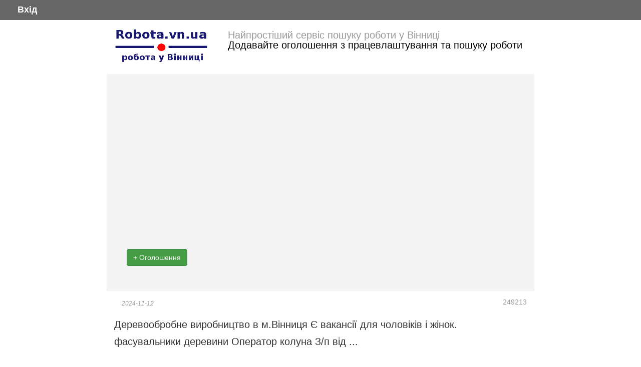

--- FILE ---
content_type: text/html; charset=UTF-8
request_url: https://robota.vn.ua/index/index/page/154
body_size: 3541
content:
<!DOCTYPE html>

<html>
<head>
<title>Є робота та вакансії у Вінниці - останні 3100 вакансій, сторінка оголошень 155 за 01.23.2026</title><meta name="description" content="Сьогоднішні вакансії: &quot;Пропоную роботу або шукаю&quot;. Свіжа стрічка оголошень для працевлаштування. Пропонуйте вакансії та роботу, додавайте ваші резюме з працевлаштування у Вінниці " ><link href="/css/main.css" media="screen" rel="stylesheet" type="text/css" ><link href="/css/reset.css" media="screen" rel="stylesheet" type="text/css" >
<link href="/css/main.css" media="screen" rel="stylesheet" type="text/css" ><meta name="viewport" content="width=device-width, initial-scale=1" />
<meta charset="UTF-8" />

<!--    <script src=" " ></script>    -->
<!--    <script src=""></script> -->

<meta name="verify-admitad" content="814ccad166" />
<!-- gooads -->
<script async src="https://pagead2.googlesyndication.com/pagead/js/adsbygoogle.js?client=ca-pub-1574168210255611"
     crossorigin="anonymous"></script>
<!-- /gooads -->
</head>

<body>
   
<div>
<!-- Global site tag (gtag.js) - Google Analytics -->
<script async src="https://www.googletagmanager.com/gtag/js?id=G-RX6CP97CB1"></script>
<script>
  window.dataLayer = window.dataLayer || [];
  function gtag(){dataLayer.push(arguments);}
  gtag('js', new Date());

  gtag('config', 'G-RX6CP97CB1');
</script>
 <!-- //  google analytics -->
</div>

<div class="conteiner">
    <div class="toolbar">
    <a href="/user/login/page/154" class="toolbar__links">Вхід</a>    </div>

    <div class="logo">
        <a href="/"><img src="/img/robota-logo.png" alt="robota.vn.ua - Home"></a>
        <div class="logo__slogan">
            <h1><a href="/ ">Найпростіший сервіс пошуку роботи у Вінниці</a></h1>
            <p class="lead">Додавайте оголошення з працевлаштування та пошуку роботи</p> 
        </div>
        
    </div>

   








    <div class="content">
   
        <div class="topmenu">
        <a class="btn btn-large btn-success" href="/index/add/page/154  ">+ Оголошення</a>
</div>
<div>
<script data-ad-client="ca-pub-1574168210255611" async src="https://pagead2.googlesyndication.com/pagead/js/adsbygoogle.js"></script>
</div>

<div id="ads-list-content">

		<span class="td_id_post">249213</span><div class="post-content"><p class="post_created">2024-11-12 <p>Деревообробне виробництво в м.Вінниця 
Є вакансії для чоловіків і жінок.

фасувальники деревини 
Оператор колуна 

З/п від ...<br><a href="/index/view/id/249213 " class="btn btn-info" >  >>> </a>
			</div><span class="td_id_post">249215</span><div class="post-content"><p class="post_created">2024-11-12 <p>Суші Бар Yakudza delivery

Шукаємо в нашу команду:
ВОДІЯ з власним авто
Графік роботи : договірний
З 10:00 до ...<br><a href="/index/view/id/249215 " class="btn btn-info" >  >>> </a>
			</div><span class="td_id_post">249216</span><div class="post-content"><p class="post_created">2024-11-12 <p>Потрібен Продавець в Магазин на Рибку ! 0661781356 ...<br><a href="/index/view/id/249216 " class="btn btn-info" >  >>> </a>
			</div><span class="td_id_post">249217</span><div class="post-content"><p class="post_created">2024-11-12 <p>*ПЕКАР
у мережу магазинів Грош*
робота із замороженим тістом або формування живого тіста
вул. Грушевського, 56а (центр)
вул. Келецька, ...<br><a href="/index/view/id/249217 " class="btn btn-info" >  >>> </a>
			</div><span class="td_id_post">249218</span><div class="post-content"><p class="post_created">2024-11-12 <p>*МЕРЧЕНДАЙЗЕР гіпермаркет Грош
(продавець на викладку товарів)*
  Келецька, 47Д (Вишенька)
  Чехова, 23
Обов'язки:
викладка товару
контроль термінів ...<br><a href="/index/view/id/249218 " class="btn btn-info" >  >>> </a>
			</div><span class="td_id_post">249219</span><div class="post-content"><p class="post_created">2024-11-12 <p>Запрошуємо на роботу у супермаркет продавця у відділ гастрономії (часткова зайнятість)
вул. Оводова, 51
⏰Графік роботи
- 3/3 ...<br><a href="/index/view/id/249219 " class="btn btn-info" >  >>> </a>
			</div><span class="td_id_post">249222</span><div class="post-content"><p class="post_created">2024-11-12 <p> *TwinSann* – компанія, що спеціалізується на виробництві м'яких меблів, у зв'язку з розширенням шукає:

 ...<br><a href="/index/view/id/249222 " class="btn btn-info" >  >>> </a>
			</div><span class="td_id_post">249226</span><div class="post-content"><p class="post_created">2024-11-12 <p>Касир-оператор 
"ЕЛІТ-СУШІ"
З/П 900/День
Графік роботи 3/3 10:00-21:00
Вул. Зодчих 13
063 461 61 98 ...<br><a href="/index/view/id/249226 " class="btn btn-info" >  >>> </a>
			</div><span class="td_id_post">249227</span><div class="post-content"><p class="post_created">2024-11-12 <p>"KiBorg"- лідер у виробництві військової амуніції, в зв'язку з розширенням, запрошує на роботу:   ...<br><a href="/index/view/id/249227 " class="btn btn-info" >  >>> </a>
			</div><span class="td_id_post">249230</span><div class="post-content"><p class="post_created">2024-11-12 <p>Нова Пошта пропонує вакансію Водія на Вантажний автомобіль.
Зп від 25000 грн.
Робота по Вінницькому району.
0672203978 ...<br><a href="/index/view/id/249230 " class="btn btn-info" >  >>> </a>
			</div><span class="td_id_post">249235</span><div class="post-content"><p class="post_created">2024-11-12 <p>На завтра треба грузчики для погрузки / розгрузки картоплі
З 8.00 до 16.00
Оплата 800 грн в ...<br><a href="/index/view/id/249235 " class="btn btn-info" >  >>> </a>
			</div><span class="td_id_post">249237</span><div class="post-content"><p class="post_created">2024-11-12 <p>Менеджер в ОЩАДБАНК

 ЗП: від 16 000 тис. грн

Досвід не обов’язковий, всього навчимо! 
⏰Гнучкий графік;
Офіційне ...<br><a href="/index/view/id/249237 " class="btn btn-info" >  >>> </a>
			</div><span class="td_id_post">249239</span><div class="post-content"><p class="post_created">2024-11-12 <p>Простір Їжі
Грушевського 66
На лінію роздачі потрібен працівник!
З 8-18
Сб Нд вихідний 
0635600249 ...<br><a href="/index/view/id/249239 " class="btn btn-info" >  >>> </a>
			</div><span class="td_id_post">249240</span><div class="post-content"><p class="post_created">2024-11-12 <p>Шукаємо студійного кухаря універсала у свою команду Студію кулінарних вражень UCOOK.Пропонуємо гарні умови не повний ...<br><a href="/index/view/id/249240 " class="btn btn-info" >  >>> </a>
			</div><span class="td_id_post">249242</span><div class="post-content"><p class="post_created">2024-11-12 <p>Запрошуємо на роботу
 Торговельна мережа *«Україночка»* запрошує на постійне місце роботи *Кухаря на гарячий цех.* ...<br><a href="/index/view/id/249242 " class="btn btn-info" >  >>> </a>
			</div><span class="td_id_post">249243</span><div class="post-content"><p class="post_created">2024-11-12 <p>Продавець в продуктовий магазин
Місце знаходження:1-с.Березина ЖК «Барський» 
2-Зулінського 46а 
Графік роботи 1/2 з 8:00 до ...<br><a href="/index/view/id/249243 " class="btn btn-info" >  >>> </a>
			</div><span class="td_id_post">249244</span><div class="post-content"><p class="post_created">2024-11-12 <p>Потрібен помічник авто слюсар Чехова 7а вік від 17 до 30 зп телефонуйте 0973209372 Богдан ...<br><a href="/index/view/id/249244 " class="btn btn-info" >  >>> </a>
			</div><span class="td_id_post">249246</span><div class="post-content"><p class="post_created">2024-11-12 <p>*КУХАР 
у мережу магазинів Грош*
вул. Келецька, 47Д (копчення)
просп. Коцюбинського, 34 (гарячий цех) 
вул. Миколаївська, 2 ...<br><a href="/index/view/id/249246 " class="btn btn-info" >  >>> </a>
			</div><span class="td_id_post">249247</span><div class="post-content"><p class="post_created">2024-11-12 <p>Запрошуємо на посаду інструктора з катання в "Льодовий клуб" 
Центр міста, гарні умови
 Дзвоніть за ...<br><a href="/index/view/id/249247 " class="btn btn-info" >  >>> </a>
			</div><span class="td_id_post">248904</span><div class="post-content"><p class="post_created">2024-11-11 <p>Адміністратор ресторануКолиба над Бугом . Обовʼязково з досвідом роботи в даній сфері , може бути ...<br><a href="/index/view/id/248904 " class="btn btn-info" >  >>> </a>
			</div></div>

<div class="paginator-block">
        <!--
    См. http://developer.yahoo.com/ypatterns/pattern.php?pattern=searchpagination
    -->
     
        <div class="paginationControl">

    <div class="pagination__buttons">
    <!-- Ссылка на предыдущую страницу -->
          <a href="/index/index/page/153 " class="btn btn-primary">
        &lt;  назад
      </a> |
         
   
     
    <!-- Ссылка на следующую страницу -->

          <a href="/index/index/page/155 " class="btn btn-primary">
        вперед &gt;
      </a>
        </div>

     <div class="pagination__numpages">
     <!-- Нумерованные ссылки на страницы -->
                  <a href="/index/index/page/150">
            150        </a> |
                        <a href="/index/index/page/151">
            151        </a> |
                        <a href="/index/index/page/152">
            152        </a> |
                        <a href="/index/index/page/153">
            153        </a> |
                        154 |
                        <a href="/index/index/page/155">
            155        </a> |
                        <a href="/index/index/page/156">
            156        </a> |
                        <a href="/index/index/page/157">
            157        </a> |
                        <a href="/index/index/page/158">
            158        </a> |
                        <a href="/index/index/page/159">
            159        </a> |
              </div>

    
    </div>
    

</div>

       
    </div>






<div class="footer">
  <div class="footer_block">
    <ul>
    <li><a href="/index/aboutus/page/154">Про нас</a></li>
    <li><a href="/index/contacts/page/154">Контакти</a></li>
    <li><a href="/index/termsofuse/page/154">Умови користування</a></li>
  </ul>
  </div>
        <div class="qrcodes">
          <a href="https://t.me/robotavnua"><img src="/img/QR-tg_min.png" class="qr_tg" alt="t.me/robotavnua" title="Telegram канал Робота Вінниця вакансії - t.me/robotavnua"></a>
        </div>
        
  <div class="footer_block">
  <!--LiveInternet counter-->
  </div>
</div>
</div> <!-- .conteiner -->

</body>
</html>


--- FILE ---
content_type: text/html; charset=utf-8
request_url: https://www.google.com/recaptcha/api2/aframe
body_size: 267
content:
<!DOCTYPE HTML><html><head><meta http-equiv="content-type" content="text/html; charset=UTF-8"></head><body><script nonce="gxJR4RxlJel3UrfGs459qw">/** Anti-fraud and anti-abuse applications only. See google.com/recaptcha */ try{var clients={'sodar':'https://pagead2.googlesyndication.com/pagead/sodar?'};window.addEventListener("message",function(a){try{if(a.source===window.parent){var b=JSON.parse(a.data);var c=clients[b['id']];if(c){var d=document.createElement('img');d.src=c+b['params']+'&rc='+(localStorage.getItem("rc::a")?sessionStorage.getItem("rc::b"):"");window.document.body.appendChild(d);sessionStorage.setItem("rc::e",parseInt(sessionStorage.getItem("rc::e")||0)+1);localStorage.setItem("rc::h",'1769151715603');}}}catch(b){}});window.parent.postMessage("_grecaptcha_ready", "*");}catch(b){}</script></body></html>

--- FILE ---
content_type: text/css
request_url: https://robota.vn.ua/css/main.css
body_size: 3730
content:
body {
	font-family: Arial, sans-serif;
	
}
body a {
	text-decoration:none;
	color: #999;
}

body a: hover {
	color: #000;
	text-decoration: underline;
}

@media (min-width: 200px) {
	.content {
	    grid-column: span 12;
	}
	.logo__slogan {
		display: none;
	}
	.admitad {
		display: none;
	}
	.textblock {
		font-size: 1rem;
	}
}

@media (min-width: 576px) { 
.content {
    grid-column: span 12;
}
.logo__slogan {
	display: none;
}
.admitad {
	display: none;
}
}

/* ////// Средние девайсы (планшеты, >= 768px) ////*/
@media (min-width: 768px) { 
.content {
    grid-column: span 12;
}
.logo__slogan {
	display: none;
}
.admitad {
	display: none;
}
}

/* Большие девайсы (десктопы, >= 992px) */
@media (min-width: 992px) {
	.content {
	grid-column: 3/11;

}

.logo__slogan {
	display: block;
}
}

/*/ Экстрабольшие девайсы (большие десктопы, >= 1200px)	*/
@media (min-width: 1200px) {
.content {
	grid-column: 3/11;

}
.logo__slogan {
	display: block;
}
}

/*  */

.conteiner {
	display: grid;
	grid-template-columns: repeat(12, 1fr);
	grid-template-rows: minmax(40px, auto) minmax(100px, auto) 1fr minmax(100px, auto) minmax(100px, auto);
}
.toolbar {
	background-color: #666;
	grid-column: span 12;
	display: flex;
	justify-content: right;
	padding: 10px 20px;
}
.toolbar a {
	color: #fff;
	font-size: 18px;
	font-weight: bold;
	text-decoration: none;
	margin: 0 15px; 
}
.toolbar a:hover {
	color: #fff;
	font-weight: bold;
}

.logo {
	grid-column-start:3;
	grid-column-end: 11;
	display: flex;
	justify-content: left;
}
.logo img {
	margin: 11px;
}
.logo__slogan {
	padding: 20px;
	font-size: 20px;

}
.logo__slogan a {
	color:#999;

	text-decoration: none;
}
.topmenu {
	grid-column: 3/11;
	background-color: #f3f3f3;
	padding: 20px;
}

.post_created {
	color: #999;
	font-size: 12px;
	font-style: italic;
	margin: 15px;
}
.post-content {
	font-size: 20px;
	line-height: 1.7;
}


.paginator-block {
	grid-column: 3 / 11;

	text-align: center;
	padding: 20px;

}
.paginator-block > div {
	margin: 30px;
}
.pagination__numpages a {
	color: #337ab7;
	text-decoration: none;
}
.pagination__numpages a:focus, a:hover  {
	color: #23527c;
    text-decoration: underline;
}

.footer {
	grid-column: 3 / 11;
	display: flex;
    justify-content: space-between;
    margin: 50px 0;
}

.btn {
display: inline-block;
padding: 6px 12px;
margin: 30px 20px;
font-size: 14px;
font-weight: 400;
line-height: 1.42857143;
text-align: center;
white-space: nowrap;
vertical-align: middle;
-ms-touch-action: manipulation;
touch-action: manipulation;
cursor: pointer;
-webkit-user-select: none;
-moz-user-select: none;
-ms-user-select: none;
user-select: none;
background-image: none;
border: 1px solid transparent;
    border-top-color: transparent;
    border-right-color: transparent;
    border-bottom-color: transparent;
    border-left-color: transparent;
border-radius: 4px;
text-decoration: none;
}

.btn:hover {
	text-decoration:none;
	
}
.btn-success {
  color: #fff;
  background-color: #449d44;
  border-color: #398439;
}
.btn-primary {
	color: #fff;
background-color: #286090;
border-color: #204d74;
}
.btn-info {
	color: #fff;
background-color: #31b0d5;
border-color: #269abc;
}
.btn:hover {
	background-color: green;
	color:#fff;
}

#ads-list-content {
	margin:15px;
	color: #333;
}
.td_id_post {
	color:#999;
	font-size: 14px;
	float: right;
}

/* page--  index/view  --page*/
.share42init {
	margin: 30px 0;
}
.link_prev {
    font-size: 16px;
    text-decoration: none;
    margin: 30px;
    color: #666;

}
.link_prev a:hover {
    text-decoration: underline;
    margin: 30px;
    color: blue;

}
.admitad {
	margin: 20px 0;
}
.myAds {
	margin:10px 0;
}
.myAds a {
	color: darkgreen;
	border: 1px #999 dashed;
	border-radius: 7px;
	font-weight: 700;
	padding: 10px;
	display:none;

}
.textblock {
	padding: 10px;
}